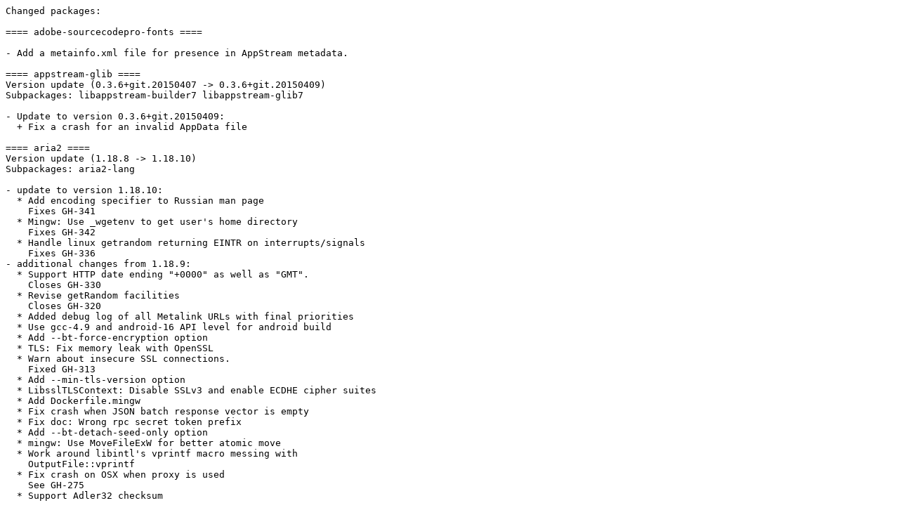

--- FILE ---
content_type: text/plain;charset=UTF-8;name="Changes.20150418.txt"
request_url: https://download.opensuse.org/tumbleweed/iso/Changes.2015/Changes.20150418.txt
body_size: 19160
content:
Changed packages:

==== adobe-sourcecodepro-fonts ====

- Add a metainfo.xml file for presence in AppStream metadata.

==== appstream-glib ====
Version update (0.3.6+git.20150407 -> 0.3.6+git.20150409)
Subpackages: libappstream-builder7 libappstream-glib7

- Update to version 0.3.6+git.20150409:
  + Fix a crash for an invalid AppData file

==== aria2 ====
Version update (1.18.8 -> 1.18.10)
Subpackages: aria2-lang

- update to version 1.18.10:
  * Add encoding specifier to Russian man page
    Fixes GH-341
  * Mingw: Use _wgetenv to get user's home directory
    Fixes GH-342
  * Handle linux getrandom returning EINTR on interrupts/signals
    Fixes GH-336
- additional changes from 1.18.9:
  * Support HTTP date ending "+0000" as well as "GMT".
    Closes GH-330
  * Revise getRandom facilities
    Closes GH-320
  * Added debug log of all Metalink URLs with final priorities
  * Use gcc-4.9 and android-16 API level for android build
  * Add --bt-force-encryption option
  * TLS: Fix memory leak with OpenSSL
  * Warn about insecure SSL connections.
    Fixed GH-313
  * Add --min-tls-version option
  * LibsslTLSContext: Disable SSLv3 and enable ECDHE cipher suites
  * Add Dockerfile.mingw
  * Fix crash when JSON batch response vector is empty
  * Fix doc: Wrong rpc secret token prefix
  * Add --bt-detach-seed-only option
  * mingw: Use MoveFileExW for better atomic move
  * Work around libintl's vprintf macro messing with
    OutputFile::vprintf
  * Fix crash on OSX when proxy is used
    See GH-275
  * Support Adler32 checksum

==== coreutils ====

- If coreutils changes, for consistency, we must regenerate
  the initrd.
- Add gpg signature

==== cracklib ====
Subpackages: libcrack2 libcrack2-32bit

- Cleanup spec file with spec-cleaner
- Remove old ppc provides/obsoletes

==== libftgl2 ====
Version update (2.1.2.99.5 -> 2.1.3~rc5)

- Fix download URL containing percent letters to make "osc service
  localrun download_files" working
- Add baselibs to sources
- Use url for source
- Use tilde in version
- Clenaup spec file with spec-cleaner
- Update dependencies
- Remove obsolete defines

==== gnutls ====
Version update (3.3.14 -> 3.4.0)
Subpackages: libgnutls-devel libgnutls-openssl27

- updated to 3.4.0 (released 2015-04-08)
  * * libgnutls: Added support for AES-CCM and AES-CCM-8 (RFC6655 and RFC7251)
  ciphersuites. The former are enabled by default, the latter need to be
  explicitly enabled, since they reduce the overall security level.
  * * libgnutls: Added support for Chacha20-Poly1305 ciphersuites following
  draft-mavrogiannopoulos-chacha-tls-05 and draft-irtf-cfrg-chacha20-poly1305-10.
  That is currently provided as technology preview and is not enabled by
  default, since there are no assigned ciphersuite points by IETF and there
  is no guarrantee of compatibility between draft versions. The ciphersuite
  priority string to enable it is "+CHACHA20-POLY1305".
  * * libgnutls: Added support for encrypt-then-authenticate in CBC
  ciphersuites (RFC7366 -taking into account its errata text). This is
  enabled by default and can be disabled using the %NO_ETM priority
  string.
  * * libgnutls: Added support for the extended master secret
  (triple-handshake fix) following draft-ietf-tls-session-hash-02.
  * * libgnutls: Added a new simple and hard to misuse AEAD API (crypto.h).
  * * libgnutls: SSL 3.0 is no longer included in the default priorities
  list. It has to be explicitly enabled, e.g., with a string like
  "NORMAL:+VERS-SSL3.0".
  * * libgnutls: ARCFOUR (RC4) is no longer included in the default priorities
  list. It has to be explicitly enabled, e.g., with a string like
  "NORMAL:+ARCFOUR-128".
  * * libgnutls: DSA signatures and DHE-DSS are no longer included in the
  default priorities list. They have to be explicitly enabled, e.g., with
  a string like "NORMAL:+DHE-DSS:+SIGN-DSA-SHA256:+SIGN-DSA-SHA1". The
  DSA ciphersuites were dropped because they had no deployment at all
  on the internet, to justify their inclusion.
  * * libgnutls: The priority string EXPORT was completely removed. The string
  was already defunc as support for the EXPORT ciphersuites was removed in
  GnuTLS 3.2.0.
  * * libgnutls: Added API to utilize system specific private keys in
  "gnutls/system-keys.h". It is currently provided as technology preview
  and is restricted to windows CNG keys.
  * * libgnutls: gnutls_x509_crt_check_hostname() and friends will use
  RFC6125 comparison of hostnames. That introduces a dependency on libidn.
  * * libgnutls: Depend on p11-kit 0.23.1 to comply with the final
  PKCS #11 URLs draft (draft-pechanec-pkcs11uri-21).
  * * libgnutls: Depend on nettle 3.1.
  * * libgnutls: Use getrandom() or getentropy() when available. That
  avoids the complexity of file descriptor handling and issues with
  applications closing all open file descriptors on startup.
  * * libgnutls: Use pthread_atfork() to detect fork when available.
  * * libgnutls: The gnutls_handshake() process will enforce a timeout by
  default.
  * * libgnutls: If a key purpose (extended key usage) is specified for verification,
  it is applied into intermediate certificates. The verification result
  GNUTLS_CERT_PURPOSE_MISMATCH is also introduced.
  * * libgnutls: When gnutls_certificate_set_x509_key_file2() is used in
  combination with PKCS #11, or TPM URLs, it will utilize the provided
  password as PIN if required. That removes the requirement for the
  application to set a callback for PINs in that case.
  * * libgnutls: priority strings VERS-TLS-ALL and VERS-DTLS-ALL are
  restricted to the corresponding protocols only, and the VERS-ALL
  string is introduced to catch all possible protocols.
  * * libgnutls: Added helper functions to obtain information on PKCS #8
  structures.
  * * libgnutls: Certificate chains which are provided to gnutls_certificate_credentials_t
  will automatically be sorted instead of failing with GNUTLS_E_CERTIFICATE_LIST_UNSORTED.
  * * libgnutls: Added functions to export and set the record state. That
  allows for gnutls_record_send() and recv() to be offloaded (to kernel,
  hardware or any other subsystem).
  * * libgnutls: Added the ability to register application specific URL
  types, which express certificates and keys using gnutls_register_custom_url().
  * * libgnutls: Added API to override existing ciphers, digests and MACs, e.g.,
  to override AES-GCM using a system-specific accelerator. That is, (crypto.h)
  gnutls_crypto_register_cipher(), gnutls_crypto_register_aead_cipher(),
  gnutls_crypto_register_mac(), and gnutls_crypto_register_digest().
  * * libgnutls: Added gnutls_ext_register() to register custom extensions.
  Contributed by Thierry Quemerais.
  * * libgnutls: Added gnutls_supplemental_register() to register custom
  supplemental data handshake messages. Contributed by Thierry Quemerais.
  * * libgnutls-openssl: it is no longer built by default.
  * * certtool: Added --p8-info option, which will print PKCS #8 information
  even if the password is not available.
  * * certtool: --key-info option will print PKCS #8 encryption information
  when available.
  * * certtool: Added the --key-id and --fingerprint options.
  * * certtool: Added the --verify-hostname, --verify-email and --verify-purpose
  options to be used in certificate chain verification, to simulate verification
  for specific hostname and key purpose (extended key usage).
  * * certtool: --p12-info option will print PKCS #12 MAC and cipher information
  when available.
  * * certtool: it will print the A-label (ACE) names in addition to UTF-8.
  * * p11tool: added options --set-id and --set-label.
  * * gnutls-cli: added options --priority-list and --save-cert.
  * * guile: Deprecated priority API has been removed. The old priority API,
  which had been deprecated for some time, is now gone; use 'set-session-priorities!'
  instead.
  * * guile: Remove RSA parameters and related procedures. This API had been
  deprecated.
  * * guile: Fix compilation on MinGW. Previously only the static version of the
  'guile-gnutls-v-2' library would be built, preventing dynamic loading from Guile.

==== java-1_8_0-openjdk ====
Version update (1.8.0.40 -> 1.8.0.45)
Subpackages: java-1_8_0-openjdk-headless

- Update the aarch64 tarball to the recent tip
  * The revision has merged changes up to jdk8u45-b14
- Apply cplusplus-interpreter.patch to the default hotspot tarball
  only (aarch64 tarball has the patch integrated)
- Upgrade to upstream tag jdk8u45-b14
  * Security fix release of April 14, 2015

==== kernel-default ====
Version update (3.19.3 -> 3.19.4)
Subpackages: kernel-default-devel

- Update config files. (boo#925479)
  Do not set CONFIG_SYSTEM_TRUSTED_KEYRING until we need it in future
  openSUSE version:
  e.g. MODULE_SIG, IMA, PKCS7(new), KEXEC_BZIMAGE_VERIFY_SIG(new)
- commit 74c332b
- Linux 3.19.4.
- commit 51ddeac
- Btrfs: fix inode eviction infinite loop after cloning into it.
- commit 0f5134a
- btrfs: simplify insert_orphan_item (boo#926385).
- commit 6d5e057
- drm: Fixup racy refcounting in plane_force_disable (boo#925946).
- commit 7c1f29a
- ARMv6: config: Reenable DWC2 host support
  We need the USB host controller support in order to have
  network on the Raspberry Pi, as the network is connected
  via USB.
- commit a30f81d
- ARMv6: config: Cleanup default config
  Previous updates enabled config options that do not make sense
  on ARMv6. ARMv6 default flavor is actually just a RPi1 kernel,
  so enabling platform support for hardware that is unavailable there
  and that conflicts with the Rpi drivers should not be done.
  This causes the kernel to boot again on a Rpi1.
- commit b5dbf85

==== kernel-desktop ====
Version update (3.19.3 -> 3.19.4)
Subpackages: kernel-desktop-devel

- Update config files. (boo#925479)
  Do not set CONFIG_SYSTEM_TRUSTED_KEYRING until we need it in future
  openSUSE version:
  e.g. MODULE_SIG, IMA, PKCS7(new), KEXEC_BZIMAGE_VERIFY_SIG(new)
- commit 74c332b
- Linux 3.19.4.
- commit 51ddeac
- Btrfs: fix inode eviction infinite loop after cloning into it.
- commit 0f5134a
- btrfs: simplify insert_orphan_item (boo#926385).
- commit 6d5e057
- drm: Fixup racy refcounting in plane_force_disable (boo#925946).
- commit 7c1f29a
- ARMv6: config: Reenable DWC2 host support
  We need the USB host controller support in order to have
  network on the Raspberry Pi, as the network is connected
  via USB.
- commit a30f81d
- ARMv6: config: Cleanup default config
  Previous updates enabled config options that do not make sense
  on ARMv6. ARMv6 default flavor is actually just a RPi1 kernel,
  so enabling platform support for hardware that is unavailable there
  and that conflicts with the Rpi drivers should not be done.
  This causes the kernel to boot again on a Rpi1.
- commit b5dbf85

==== kernel-docs ====
Version update (3.19.3 -> 3.19.4)

- Update config files. (boo#925479)
  Do not set CONFIG_SYSTEM_TRUSTED_KEYRING until we need it in future
  openSUSE version:
  e.g. MODULE_SIG, IMA, PKCS7(new), KEXEC_BZIMAGE_VERIFY_SIG(new)
- commit 74c332b
- Linux 3.19.4.
- commit 51ddeac
- Btrfs: fix inode eviction infinite loop after cloning into it.
- commit 0f5134a
- btrfs: simplify insert_orphan_item (boo#926385).
- commit 6d5e057
- drm: Fixup racy refcounting in plane_force_disable (boo#925946).
- commit 7c1f29a
- ARMv6: config: Reenable DWC2 host support
  We need the USB host controller support in order to have
  network on the Raspberry Pi, as the network is connected
  via USB.
- commit a30f81d
- ARMv6: config: Cleanup default config
  Previous updates enabled config options that do not make sense
  on ARMv6. ARMv6 default flavor is actually just a RPi1 kernel,
  so enabling platform support for hardware that is unavailable there
  and that conflicts with the Rpi drivers should not be done.
  This causes the kernel to boot again on a Rpi1.
- commit b5dbf85

==== kernel-pv-devel ====
Version update (3.19.3 -> 3.19.4)

- Update config files. (boo#925479)
  Do not set CONFIG_SYSTEM_TRUSTED_KEYRING until we need it in future
  openSUSE version:
  e.g. MODULE_SIG, IMA, PKCS7(new), KEXEC_BZIMAGE_VERIFY_SIG(new)
- commit 74c332b
- Linux 3.19.4.
- commit 51ddeac
- Btrfs: fix inode eviction infinite loop after cloning into it.
- commit 0f5134a
- btrfs: simplify insert_orphan_item (boo#926385).
- commit 6d5e057
- drm: Fixup racy refcounting in plane_force_disable (boo#925946).
- commit 7c1f29a
- ARMv6: config: Reenable DWC2 host support
  We need the USB host controller support in order to have
  network on the Raspberry Pi, as the network is connected
  via USB.
- commit a30f81d
- ARMv6: config: Cleanup default config
  Previous updates enabled config options that do not make sense
  on ARMv6. ARMv6 default flavor is actually just a RPi1 kernel,
  so enabling platform support for hardware that is unavailable there
  and that conflicts with the Rpi drivers should not be done.
  This causes the kernel to boot again on a Rpi1.
- commit b5dbf85

==== kernel-devel ====
Version update (3.19.3 -> 3.19.4)
Subpackages: kernel-macros kernel-source

- Update config files. (boo#925479)
  Do not set CONFIG_SYSTEM_TRUSTED_KEYRING until we need it in future
  openSUSE version:
  e.g. MODULE_SIG, IMA, PKCS7(new), KEXEC_BZIMAGE_VERIFY_SIG(new)
- commit 74c332b
- Linux 3.19.4.
- commit 51ddeac
- Btrfs: fix inode eviction infinite loop after cloning into it.
- commit 0f5134a
- btrfs: simplify insert_orphan_item (boo#926385).
- commit 6d5e057
- drm: Fixup racy refcounting in plane_force_disable (boo#925946).
- commit 7c1f29a
- ARMv6: config: Reenable DWC2 host support
  We need the USB host controller support in order to have
  network on the Raspberry Pi, as the network is connected
  via USB.
- commit a30f81d
- ARMv6: config: Cleanup default config
  Previous updates enabled config options that do not make sense
  on ARMv6. ARMv6 default flavor is actually just a RPi1 kernel,
  so enabling platform support for hardware that is unavailable there
  and that conflicts with the Rpi drivers should not be done.
  This causes the kernel to boot again on a Rpi1.
- commit b5dbf85

==== kernel-syms ====
Version update (3.19.3 -> 3.19.4)

- Update config files. (boo#925479)
  Do not set CONFIG_SYSTEM_TRUSTED_KEYRING until we need it in future
  openSUSE version:
  e.g. MODULE_SIG, IMA, PKCS7(new), KEXEC_BZIMAGE_VERIFY_SIG(new)
- commit 74c332b
- Linux 3.19.4.
- commit 51ddeac
- Btrfs: fix inode eviction infinite loop after cloning into it.
- commit 0f5134a
- btrfs: simplify insert_orphan_item (boo#926385).
- commit 6d5e057
- drm: Fixup racy refcounting in plane_force_disable (boo#925946).
- commit 7c1f29a
- ARMv6: config: Reenable DWC2 host support
  We need the USB host controller support in order to have
  network on the Raspberry Pi, as the network is connected
  via USB.
- commit a30f81d
- ARMv6: config: Cleanup default config
  Previous updates enabled config options that do not make sense
  on ARMv6. ARMv6 default flavor is actually just a RPi1 kernel,
  so enabling platform support for hardware that is unavailable there
  and that conflicts with the Rpi drivers should not be done.
  This causes the kernel to boot again on a Rpi1.
- commit b5dbf85

==== kernel-xen ====
Version update (3.19.3 -> 3.19.4)
Subpackages: kernel-xen-devel

- Update config files. (boo#925479)
  Do not set CONFIG_SYSTEM_TRUSTED_KEYRING until we need it in future
  openSUSE version:
  e.g. MODULE_SIG, IMA, PKCS7(new), KEXEC_BZIMAGE_VERIFY_SIG(new)
- commit 74c332b
- Linux 3.19.4.
- commit 51ddeac
- Btrfs: fix inode eviction infinite loop after cloning into it.
- commit 0f5134a
- btrfs: simplify insert_orphan_item (boo#926385).
- commit 6d5e057
- drm: Fixup racy refcounting in plane_force_disable (boo#925946).
- commit 7c1f29a
- ARMv6: config: Reenable DWC2 host support
  We need the USB host controller support in order to have
  network on the Raspberry Pi, as the network is connected
  via USB.
- commit a30f81d
- ARMv6: config: Cleanup default config
  Previous updates enabled config options that do not make sense
  on ARMv6. ARMv6 default flavor is actually just a RPi1 kernel,
  so enabling platform support for hardware that is unavailable there
  and that conflicts with the Rpi drivers should not be done.
  This causes the kernel to boot again on a Rpi1.
- commit b5dbf85

==== kiwi ====
Version update (7.02.35 -> 7.02.37)
Subpackages: kiwi-desc-isoboot kiwi-desc-netboot kiwi-desc-oemboot kiwi-desc-vmxboot kiwi-doc kiwi-media-requires kiwi-pxeboot kiwi-templates kiwi-tools

- v7.02.37 released
- DB: rebuild documentation
- Update documentation
  Added information about recovery hooks
- Added recovery hooks
  * preRecovery / postRecovery
    called before or after the recovery is processed
  * preRecoverySetup / postRecoverySetup
    called before or after the setup of the recovery files
    and tarballs is processed
- v7.02.36 released
- Fixed OEMFindPartitions
  * partition size of install target must be greater than
    the size of the image partition, equal the size is not
    enough
  * change error message to exactly point to the partinfo
    file which contains the information how the requested
    target partitions must look like
  * change the partinfo file to include the gpt partition
    code as gdisk knows it in case of a GPT
- Fixed partedGetPartitionID
  In case of a GPT parted has no information about a partition id
  Therefore we mapped the id to the known msdos values according
  to the name kiwi defines for the partition. Any GPT specific
  partition got the same id 'ee' which results in not being able
  to distinguish them. However for the partition based install
  in EFI mode it's required to identify any potential target install
  partition by an id. Therefore partedGetPartitionID will return
  the sgdisk partition code and will only map to the old legacy
  values if sgdisk is not available
- Update spec file
  make the gptfdisk package a requirement for distros which
  provides it
- Fixed setup of GPT partition table
  kiwi uses parted to create partition tables. In case of GPT
  a linux default partition table has a guid set which points
  to a Microsoft base partition. This is wrong and I did not
  find a way to correct this with parted. Therefore the sgdisk
  utility will be used to correct the partition code so that
  we can at least see the right values when using sgdisk

==== libksba8 ====
Version update (1.3.2 -> 1.3.3)

- libksba 1.3.3:
  * Fixed an integer overflow in the DN decoder.
  * Now returns an error instead of terminating the process for
  certain bad BER encodings.
  * Improved the parsing of utf-8 strings in DNs.
  * Allow building with newer versions of Bison.

==== libmicrohttpd10 ====
Version update (0.9.39 -> 0.9.40)

- updated to 0.9.40
  - Fix potential deadlock issue in MHD_USE_THREAD_PER_CONNECTION
    mode if shutdown is initiated while connections are active. -CG
  - Fix issue in thread-pool mode where a MHD_stop_daemon()
    might not reach threads that stopped listening because
    we hit the maximum number of concurrent connections and
    the option MHD_USE_PIPE_FOR_SHUTDOWN was also not used.
    Testcase added as well. -CG
  - Update HTTPS testcases to avoid SSLv3, as SSLv3 is dead.
  - Do not enforce FD_SETSIZE-limit on worker control
    pipe when using MHD_USE_EPOLL_LINUX_ONLY (#3751). -MH/CG
  - Adding MHD_OPTION_NOTIFY_CONNECTION,
    MHD_CONNECTION_NOTIFY_STARTED,
    MHD_CONNECTION_NOTIFY_CLOSED and
    MHD_CONNECTION_INFO_SOCKET_CONTEXT to allow
    applications to trigger operations when TCP
    connections start or end, instead of just
    exposing HTTP requests starting and ending. -RG/CG
  - Fixing bug that prevented MHD_OPTION_HTTPS_MEM_DHPARAMS
    from working within a MHD_OPTION_ARRAY. -DD
  - Adding MHD_OPTION_HTTPS_KEY_PASSWORD as proposed by
    Andrew Basile. -CG/AB
  - Fix issue where for HTTP/1.0-clients that set
    Connection: Keep-Alive header a response of
    indefinite size was generated with chunked encoding. -CG
  - Fix potential infinite loop on shutdown in multi-threaded mode
    under certain conditions. -CG
- fixed info deinstall

==== libmtp-devel ====
Version update (1.1.8 -> 1.1.9)
Subpackages: libmtp9

- updated to 1.1.9 release
  - lots and lots of new ids
  - bugfixes
- mtp_DroidTurbo.patch,include-config-h.patch: upstream

==== libnettle-devel ====
Version update (2.7.1 -> 3.1)

- nettle 3.1 (libnettle6, libhogweed4)
- bug fixes in 3.1:
  * Fixed a missing include of <limits.h>, which made the camellia
    implementation fail on all 64-bit non-x86 platforms.
  * Eliminate out-of-bounds reads in the C implementation of memxor
  (related to valgrind's --partial-loads-ok flag). [bso#926745)
- interface changes in 3.1:
  * Declarations of many internal functions are moved from ecc.h to
    ecc-internal.h.
- interface changes in 3.0:
  * contains developer relevant incompatible interface changes
- Removed features:
  * nettle_next_prime, use GMP's mpz_nextprime
  * Deleted the RSAREF compatibility
- New features in 3.1:
  * Support for curve25519 and for EdDSA25519 signatures.
  * Support for "fat builds" on x86_64 and arm (not enabled)
  * Support for building the hogweed library (public key support)
    using "mini-gmp" (not enabled)
  * The shared libraries are now built with versioned symbols.
  * Support for "URL-safe" base64 encoding and decoding
- New features in 3.0:
  * new DSA, AES, Camellia interfaces
  * Support for Poly1305-AES MAC.
  * Support for the ChaCha stream cipher and EXPERIMENTAL
    support for the ChaCha-Poly1305 AEAD mode.
  * Support for EAX mode.
  * Support for CCM mode.
  * Additional variants of SHA512 with output size of 224 and 256 bits
  * New interface, struct nettle_aead, for mechanisms providing
    authenticated encryption with associated data (AEAD).
  * DSA: Support a wider range for the size of q and a wider
    range for the digest size.
  * New command line tool nettle-pbkdf2.
- Optimizations in 3.1:
  * New x86_64 implementation of AES, using the "aesni" instructions
- Optimizations in 3.0:
  * New x86_64 assembly for GCM and MD5. Modest speedups on the
    order of 10%-20%.

==== libloudmouth-1-0 ====
Subpackages: loudmouth-devel

- build against openssl-devel, to avoid fixing the gnutls 3.4.0
  breakage.

==== nano ====
Version update (2.4.0 -> 2.4.1)
Subpackages: nano-lang

- GNU nano 2.4.1:
  * several fixes for issues with the file browser menu
  * linter and formatter functions fixes
  * spell checker fixes
  * fixes to undo/redo with some specific marked-cutting situations
  * small improvements to the color syntax highlighting definitions

==== perl-Algorithm-Diff ====
Version update (1.1902 -> 1.1903)

- updated to 1.1903
  see /usr/share/doc/packages/perl-Algorithm-Diff/Changes
  1.19_03 2014-11-25
  - Fix documentation typos (RT 84981)
    contributed by dsteinbrunner
  - add -w and -i switches to diffnew.pl (RT 69945)
    contributed by Brian.Eschner
  - Remove Algorithm::DiffOld from the index
    The module is still distributed with Algorithm::Diff, but is not indexed on
    CPAN because this is an ***UNAUTHORIZED*** release of Algorithm::DiffOld.
- droped requirement to patch - it clearly doesn't use patch at all

==== perl-Apache-AuthCookie ====
Version update (3.20 -> 3.22)

- updated to 3.22
  see /usr/share/doc/packages/perl-Apache-AuthCookie/Changes
  3.22  2014-05-07
  3.21  2014-05-07
  - Bad release - deleted

==== perl-Apache-DBI ====
Version update (1.11 -> 1.12)

- updated to 1.12
  see /usr/share/doc/packages/perl-Apache-DBI/Changes
  1.12 June 12, 2013
  - Fix detection of server startup in mod_perl 2, to avoid caching
    connections in the parent process. Perrin Harkins
    <perrin@elem.com>

==== perl-Apache-Session ====
Version update (1.91 -> 1.93)

- updated to 1.93
  see /usr/share/doc/packages/perl-Apache-Session/CHANGES
  1.93  2014-04-12
  - even more test fixes
  1.92  2014-03-08
  - more test fixes

==== perl-AppConfig ====
Version update (1.66 -> 1.71)

- updated to 1.71
  see /usr/share/doc/packages/perl-AppConfig/Changes

==== perl-Archive-Zip ====
Version update (1.37 -> 1.46)

- updated to 1.46
  see /usr/share/doc/packages/perl-Archive-Zip/Changes
  1.46 Tue 24 Mar 2015
  - "CRC or size mismatch" when extracting member second time [github/AGWA github/pwr22]
  1.45 Mon 26 Jan 2015
  - FreeBSD unzip sets $? to 0 for empty zip file [github.com/revhippie]
  1.44 Fri 23 Jan 2015
  - Win32 with ZIP executable cannot create temp file [github.com/revhippie]
  1.43 Wed 14 Jan 2015
  - Restore 101374 - failing tests were not regressions.
  1.42 Sun 11 Jan 2015
  - Revert 101374, caused tester regression
  - https://rt.cpan.org/Public/Bug/Display.html?id=101240 [cpan/PMQS]
  1.41 Fri 09 Jan 2015
  - https://rt.cpan.org/Public/Bug/Display.html?id=101374 [zefram]
  1.40 Sun 04 Jan 2015
  - https://rt.cpan.org/Public/Bug/Display.html?id=92205 [cpan/PMQS]
  - https://rt.cpan.org/Public/Bug/Display.html?id=101092 [cpan/PMQS]
  1.39 Tue 21 Oct 2014
  - store test data in temp dirs to fix parallelism and shuffling
    [Graham Knop]
  1.38 Tue 02 Sep 2014
  - Setting unicode flag for each member when using $Archive::Zip::UNICODE [github.com/lackas]
    https://rt.cpan.org/Ticket/Display.html?id=83367

==== perl-BerkeleyDB ====
Version update (0.54 -> 0.55)

- updated to 0.55
  see /usr/share/doc/packages/perl-BerkeleyDB/Changes
  0.55  30 March 2014
  * Error opening ErrFile with PerlIO_findFILE
    [RT =#101883]
  * Minor updates for BDB 6.1

==== perl-Capture-Tiny ====
Version update (0.27 -> 0.28)

- updated to 0.28
  see /usr/share/doc/packages/perl-Capture-Tiny/Changes
  0.28      2015-02-11 06:39:51-05:00 America/New_York
    Tests:
  - Removes test that optionally uses Inline::C to avoid spurious
    test failures.  Also Inline::C had become a fairly heavy
    (if optional) dependency.
    Docs:
  - Clarify that PERL_CAPTURE_TINY_TIMEOUT is an internal control,
    not a timeout of the code reference being captured.

==== perl-Carp-Assert ====
Version update (0.20 -> 0.21)

- updated to 0.21
  see /usr/share/doc/packages/perl-Carp-Assert/Changes

==== perl-Class-Load ====
Version update (0.21 -> 0.22)

- updated to 0.22
  see /usr/share/doc/packages/perl-Class-Load/Changes
  0.22     2014-08-16
  - document some of the caveats to using this module, and refer to
    Module::Runtime as an alternative

==== perl-Class-MethodMaker ====
Version update (2.20 -> 2.24)

- updated to 2.24
  see /usr/share/doc/packages/perl-Class-MethodMaker/Changes
  2.24	Mar 31 2015
  - fix missing OUTPUT section - RT#103113 (Zefram)
  2.23	Mar 05 2015
  - Use strict and warnings everywhere (Neil Bowers)
  - renamed CommonMethods.pm to CommonMethods.pmt, as it's a
    template for module code. CPANTS was assuming it's a module
    from the name, and failing it (Neil Bowers)
  2.22	Jan 14 2015
  - use File::Temp::tmpnam as needed in Android (Brian Fraser)
  2.21	Mar 16 2014
  - sync with Debian patches - RT#91658
  - fix copyright and license entries - RT#43463

==== perl-Class-Singleton ====
Version update (1.4 -> 1.5)

- updated to 1.5
  see /usr/share/doc/packages/perl-Class-Singleton/Changes

==== perl-Compress-Bzip2 ====
Version update (2.20 -> 2.22)

- updated to 2.22
  see /usr/share/doc/packages/perl-Compress-Bzip2/Changes
  2.21 2015-02-17 rurban
  - Add leaktrace test
  - Add .gitignore
  2.22 2015-02-17 rurban
  - Fixed huge decompress memory leak, leaking every single XS outbut buffer.
  - Better memory leak testcase with Memory::Dump, t/090-memory-usage.pl
    (RT #102211 by Nick Koston)
  - clarify docs that deflate = compress, inflate = uncompress

==== perl-Convert-ASN1 ====
Version update (0.26 -> 0.27)

- updated to 0.27
  see /usr/share/doc/packages/perl-Convert-ASN1/ChangeLog
  0.27 -- Wed Jun 25 13:47:28 CDT 2014
  * Avoid recursion when encountering an invalid tag and length
  * Avoid negative repetition counts (5.22 compatibility) [Alex Vandiver]
  * Use pack/unpack instead of chr/org to avoid encoding issues
- obsolete Convert-ASN1-0.22-path.diff

==== perl-DBD-CSV ====
Version update (0.44 -> 0.48)

- updated to 0.48
  see /usr/share/doc/packages/perl-DBD-CSV/ChangeLog
  0.48	- 2015-02-11, H.Merijn Brand
  * Update list of valid Text::CSV_XS attributes
  0.47	- 2015-02-11, H.Merijn Brand
  * Updated copyright to 2015
  * Make test-tablename unique for parallel testing
  * Remove perl recommendation from META as it breaks cpan clients
  0.46	- 2014-11-08, H.Merijn Brand
  * Column type CHAR should return 1
  0.45	- 2014-10-23, H.Merijn Brand
  * Test unauthorized folder access (RT#99508). Requires DBD::File-0.43
  * Fix DBI requirement phase (depend more on toolchain) (RT#99732)

==== perl-Devel-StackTrace ====
Version update (1.34 -> 2.00)

- updated to 2.00
  see /usr/share/doc/packages/perl-Devel-StackTrace/Changes
  2.00   2014-11-01
  [BACKWARDS INCOMPATIBILITIES]
  - The no_refs constructor parameter is now deprecated, and has been replace by
    a new unsafe_ref_capture parameter that defaults to false, meaning no
    references are captured by default. Capturing references by default caused
    too many issues that couldn't be worked around, including running DESTROY
    blocks multiple times on captured objects in the worst case.
  - Removed support for the long-deprecated no_object_refs constructor parameter
    (deprecated in 2002!).

==== perl-Email-Date-Format ====
Version update (1.004 -> 1.005)

- updated to 1.005
  see /usr/share/doc/packages/perl-Email-Date-Format/Changes
  1.005     2014-10-13 08:32:03-04:00 America/New_York
    fix documentation of export names (thanks, Thomas Klausner!)

==== perl-Eval-Closure ====
Version update (0.11 -> 0.12)

- updated to 0.12
  see /usr/share/doc/packages/perl-Eval-Closure/Changes
  0.12  2015-01-17
  - fix tests under blead (sprout, #4)

==== perl-HTML-FillInForm ====
Version update (2.20 -> 2.21)

- updated to 2.21
  see /usr/share/doc/packages/perl-HTML-FillInForm/Changes
  2.21 - August 14th, 2014
  - Declare CGI.pm as a testing dependency (RT #98012, thanks to Martin McGrath)

==== perl-HTML-Tree ====
Version update (4.2 -> 5.03)

- updated to 5.03
  see /usr/share/doc/packages/perl-HTML-Tree/Changes

==== perl-HTTP-DAV ====
Version update (0.47 -> 0.48)

- updated to 0.48
  see /usr/share/doc/packages/perl-HTTP-DAV/Changes
    v0.48 (released 2015/03/26):
  * bug fixes
    "RT#103126", fixed faulty code to add trailing slash to URLs.
    v0.47 (released 2012/03/24):
  * bug fixes
    Improve "propfind()" resilience when server response contains
    broken, truncated or no XML at all. RT#75011.

==== perl-IO-Tty ====
Version update (1.10 -> 1.12)

- updated to 1.12
  see /usr/share/doc/packages/perl-IO-Tty/ChangeLog
  2014-09-12 Todd Rinaldo <toddr@cpan.org> 1.12
  * Merge pull request from Chris Williams (bingos) to fix "redefinition of typedef" errors with v5.19.4 and above
  2014-05-05 Todd Rinaldo <toddr@cpan.org>
  * Release 1.11 to CPAN with explicit dropping of support for Win32 (we never supported it) - RT 77813
  * Bump version to a devel release 1.11_01 for experimental work.
  * Fix typo in compilter - RT 75649
  * Add support for PERL_MM_OPT

==== exiftool ====
Version update (9.70 -> 9.92)
Subpackages: perl-File-RandomAccess perl-Image-ExifTool

- Update to 9.92:
  * Add support for PRISM pmi and prm tags and update to PRISM 3.0.
  * Add read support for Audible .AA files.
  * Add support for Adobe XMP-creatorAtom tags.
  * Add a couple of new XMP-xmpDM tags.
  * Add a new CanonModelID and a new Ricoh WhiteBalance.
  * Add a new Olympus CameraType.
  * Add a new Nikon LensID.
  * Update to XMP PLUS 1.2.1 specification.
  * Enhance DOF calculation to use AverageFocusDistance or
    FocusDistanceUpper/Lower if available.
  * Patch to tolerate different version numbers in XMP namespace
    URI's.
- perl(Archive::Zip) is recommended by exiftool, not required.
- Update to 9.91 (changes since 9.70):
  * Added a couple of mew CanonModelID's
  * Added a couple of new Nikon LensID's
  * Added minor warning when deleting all PDF metadata (because
    it isn't really deleted)
  * Added a new Samsung LensType
  * Added a new Sony/Minolta LensType
  * Decode "Sound & Shot" trailer written by some Samsung Galaxy
    models
  * Decode a number of new Sony tags including FocusDistance2
  * Decode a number of new Canon and Kodak tags
  * Decode a new EXIF tag
  * Decode a few new CanonCustom tags
  * Recognize the JPE file extension
  * Fixed swapped CanonCustom AEMicroadjustment/FEMicroadjustment
    tag names
  * Fixed bug in -listItem option which sometimes prevented it
    from working
  * Fixed interference by -sep option when writing structured tags
  * Added a few new Pentax ISO values
  * Added a new CanonModelID and SonyModelID
  * Added a new Canon LensType
  * Decode AF points for some newer Nikon 1 cameras
  * Improved verbose output for recently decoded Samsung trailer
  * Fixed Samsung trailer writer to properly update offsets in the QDIO block
  * Added a new CanonModelID
  * Added a few new Canon and Sony lenses
  * Delete unknown PNG TextualData tags when deleting all PNG tags
  * Decode AF points for Canon PowerShot G1X Mark II
  * Decode a number of Pentax, Olympus, Panasonic and Sony tags
  * Decode a few more Nikon NCTG tags in MOV videos
  * Decode Nikon D4S custom settings
  * Decode some makernote tags in Sony Xperia Z3 images
  * Make PhotoshopThumbnail and PhotoshopBGRThumbnail writable
    (but "unsafe")
  * Changed order of operations so flattened tags always take
    precedence over structured tags when writing a mix of both
    types of tags
  * Fixed potential bug decoding some Nikon 1 AF points
  * Added a number of new QuickTime GenreID values
  * Added support for some newer Sony cameras
  * Decode more Nikon D4S custom settings
  * Improved lens identification logic for XMP metadata
  * Fixed typo in Condition for a few D3 NikonCustom tags
  * Fixed bug which could cause a "Use of uninitialized value $val"
    runtime error when reading XML
  * Added support for FLIR version 101 metadata
  * Added a new Olympus LensType
  * Added a new Pentax LensType
  * Added a new Samsung LensType
  * Decode a few more Nikon D4S tags
  * Decode a few more Sony tags
  * Decode a new FujiFilm tag
  * Improved formula for calculating Sony:FocusDistance2
  * Changed XMP parsing to impose standard namespace prefixes,
    thus avoiding (some) problems reading the ugly XMP generated
    by Microsoft products
  * Fixed decoding of Nikon FileInfo tags for recent DSLR models
  * Added support for the LFR format (same as LFP)
  * Added support for Samsung models which write 2 values for
    LensType
  * Added a new Samsung LensType
  * Added a few new Nikon LensID's
  * Added a new PentaxModelID
  * Added some new Olympus WhiteBalance2 values
  * Added a new EXIF:Compression value
  * Decode a new FujiFilm tag
  * Decode a few more private TIFF tags
  * Improved warning message if "DIR" or "FILE" is used literally
    on the command line
  * Improved "-j -b" output to encode any non-UTF8 values as
    Base64
  * Enhanced -fast option (FastScan API option) to allow file
    processing to be bypassed entirely
  * Changed conversions for a couple of Nikon 1 AF tags for
    consistency
  * Changed reported FileType for LNK, KEY, KTH, NUMBERS,
    NMBTEMPLATE and PAGES files to match extension
  * Fixed problems adding new XMP and deleting old XMP from MP4
    videos
  * Fixed problem writing FileModifyDate/FileCreateDate when
  - overwrite_original_in_place is used
  * Added FilePath tag (generated only if specified and Cwd is
    available)
  * Added a new Panasonic ShootingMode
  * Added a new FujiFilm WhiteBalance value
  * Added a new QuickTime vendor ID
  * Added a new Pentax RawDevelopmentProcess value
  * Decode a few new QuickTime tags
  * Decode some new tags in Kodak SP360 MP4 videos
  * Fixed bug that could cause a runtime error when parsing a
    Canon EOS 40D image which had been edited by Nikon Capture
  * Fixed bug which could produce invalid XML in the -X output when
  - struct was also used
  * Added a new Nikon LensID and a new Canon LensType
  * Decode a new unknown atom in Canon MOV videos
  * Decode a number of new Sony tags
  * Decode a number of new Samsung tags
  * Improved MakerNote compatibility when writing by adding the
    same amount of padding after the MakerNote IFD as that written
    by the specific camera model
  * Changed the DNG BaselineExposureOffset to a signed rational
    (contrary to the DNG 1.4 specification, which specifies an
    unsigned RATIONAL, but obviously Adobe meant for it to store
    negative values)
  * Changed name of new QuickTime Rating tag to RatingPercent
  * Fixed problem introduced in 9.64 where multiple list values
    from some tags in ZIP-based files were extracted as separate
    tags instead of as a list when the -struct option was used,
    and implemented a different patch to just suppress the
    structure warnings without changing the 9.63 behaviour
  * Fixed problem where some EXIF information in MOV videos could
    be corrupted when writing
  * Added read support for MOI files
  * Added a few more Canon LensType's
  * Added a new Nikon LensID
  * Added a couple of new Panasonic ImageQuality values
  * Decode a new FujiFilm tag and added a new FilmMode value
  * Allow zero-length group names to be specified (which provides a
    method to directly access the 0th copy of a duplicate tag using
    the empty family 4 group name by specifying "4:TAG")
  * Fixed invalid Samsung tag name
  * Fixed writing of XMP:ExposureCompensation with fractional
    values
  * Added a few new Canon and Minolta/Sony LensType values
  * Added a few new CanonModelID's
  * Decode a few new Canon tags
  * Suppress warning for Canon 7DmkIII VignettingCorrUnknown2 data
    format
  * Fixed runtime warning when piping an MOI file to exiftool
  * Added Composite:Megapixels tag
  * Added a few new Nikon LensID's
  * Decode a number of new Sony tags
  * Improved Polish translations
  * Changed exif2xmp.args and xmp2exif.args files (available in the
    full ExifTool distribution) to avoid using non-standard XMP
    namespaces
  * Added support for new IPTC Extension version 1.2 XMP tags
  * Added support for Leica X (Typ 113) maker notes
  * Added read support for ChartTIFF tags
  * Added a few new Canon LensType values
  * Added a few new Nikon LensID's
  * Added a number of new Olympus ArtFilterEffect values
  * Added some new Olympus AspectRatio values
  * Added a new PentaxModelID
  * Added a new Olympus CameraType
  * Added new values for various Canon tags
  * Decode a number of new Sony tags
  * Decode a couple more Nikon ShootingMode bits
  * Updated to Nov 2014 XMP specification
  * Added a new CanonModelID
  * Added a new Pentax LensType and PentaxModelID
  * Added support for Sigma X3F version 4.1 images
  * Added a number of new Sigma LensType values
  * Added a new Canon LensType
  * Added a new Leica LensType
  * Added a new Olympus CameraType
  * Decode a couple more FujiFilm RAF tags
  * Changed names of and properly decode new Olympus Pitch/Roll tags
  * Changed rounding method for rational values in an attempt to
    fix failed tests on FreeBSD 10.1 and Perl 5.20.1 with
    uselongdouble enabled
  * Resolved issue with duplicate SamsungModelID values
  * Added a number of new Sigma LensType values
  * Fixed problem extracting some Microsoft tags from MP4/MOV videos
  * Decode a few more ID3 tags
  * Improved decoding of some Pentax tags
  * Extended -list and -listw options to include flattened tags
  * Patched to recognize ID3v2.3 tags in ID3v2.4 metadata and visa
    versa
  * Patched byte ordering problems with Nikon FileInfo tags for the
    D5500
  * Fixed bug where other groups were ignored when multiple groups
    were specified when writing and one of those groups was a
    specific EXIF IFD (eg. -ExifIFD:Time:all= ignored the Time
    constraint)
  * Added some new Minolta/Sony LensType values
  * Added config_files/picasa_faces.config to the distribution
  * Added a few new Minolta/Sony and Nikon lenses
  * Added new Canon and Sigma lenses
  * Decode Nikon D810 custom settings
  * Decode a few new Nikon tags
  * Fixed problem reading multi-valued Microsoft Xtra tags
  * Added read support for VCard files
  * Added support for AAX files
  * Added --sort option
  * Added a number of new QuickTime GenreID values
  * Added new Canon, Nikon, Olympus and Samsung lenses
  * Added a new Olympus CameraType
  * Added a new Sony FlashMode value
  * Decode a new Apple makernote tag
  * Decode a number of new QuickTime tags found in Audible audio
    books
  * Improved the naming of a FujiFilm tag
  * Removed "not yet tested" warning when writing FujiFilm RAF
    version 0200
  * Renamed distribution file config_files/ExifTool_config to
    example.config
  * Increased maximum metadata atom size for QuickTime files and
    added warning if an atom is larger than the limit
  * Changed writing of filesystem date/time tags to override the
  - P option
  * API Changes:
    + Added ListItem option
    + Added CharsetFileName option
    + Added UserParam option
- Do not obsolete exiftool package within exiftool package.
- Change homepage to project homepage.
- Simplify %files.
- Spec cleanup.

==== perl-Image-Size ====
Version update (3.232 -> 3.300)

- updated to 3.300
  see /usr/share/doc/packages/perl-Image-Size/ChangeLog
  3.300	Saturday February 28, 2015, 08:44:22 AM -0800
  * lib/Image/Size.pm
  * t/all.t
  * t/old-os2.bmp (added)
  Add support for old OS/2 version of BMP header (Geoff Richards).
  * lib/Image/Size.pm
  Typo fixes (David Steinbrunner).
  * lib/Image/Size.pm
  Avoid a sprintf() warning in Perl 5.21. Perl 5.21 introduces a
  warning for redundant arguments to s?printf(), so sprintf("%d",
  1, 2) would warn. This commit silences that warning by passing
  sprintf the exact number of arguments that it expects (Brian
  Fraser).
  * lib/Image/Size.pm
  Added =encoding utf8 to pod - the accented character was
  causing a pod error (Neil Bowers).
  * lib/Image/Size.pm
  Added Z<> to the =item [012] to resolve pod warning. You can't
  have =item 0, so the way round this seems to be to add a Z<>
  (zero width space) before each digit (Neil Bowers).
  * lib/Image/Size.pm
  Added link to github repo to doc (Neil Bowers).
  * lib/Image/Size.pm
  RT #41238: Applied modified version of patch from user to fix a
  die problem with unpack on truncated files.
  * lib/Image/Size.pm
  * t/1.sm.webp (added)
  * t/all.t
  * t/move.cur (added)
  * t/tux.ico (added)
  Add support for WEBP, ICO and CUR file types (Baldur
  Kristinsson).
  * lib/Image/Size.pm
  Fix some perlcritic issues.

==== perl-Inline ====
Version update (0.50 -> 0.80)

- updated to 0.80
  see /usr/share/doc/packages/perl-Inline/Changes

==== perl-Lingua-EN-Sentence ====
Version update (0.25 -> 0.27)

- updated to 0.27
  see /usr/share/doc/packages/perl-Lingua-EN-Sentence/Changes
  0.26 Mar 12 2015
  - Fixed POD errors
  - Fixed RT bug 97681, setlocale work around for Android systems
  - Added Build.PL
  - Added tests harness and more tests
  - update to newer Perl idioms such as 'our' variables
  0.27 Mar 12 2015
  - added main.t to MANIFEST
  - added more prefixes and suffixes for people' snames, such as Mme. , Msgr.

==== perl-List-MoreUtils ====
Version update (0.33 -> 0.410)

- updated to 0.410
  see /usr/share/doc/packages/perl-List-MoreUtils/Changes

==== perl-Locale-Maketext-Lexicon ====
Version update (0.96 -> 1.00)

- updated to 1.00
  see /usr/share/doc/packages/perl-Locale-Maketext-Lexicon/Changes
  [Changes for 1.00 - 2014-03-06]
  * Add missing support for c.loc()
  [Changes for 0.99 - 2014-02-03]
  * Localise $/ correctly (TOKUHIROM)
    This change was missing from 0.97
  [Changes for 0.98 - 2014-01-22]
  * Exclude POT files (gerhardj)
  [Changes for 0.97 - 2014-01-09]
  * Localise $/ correctly (TOKUHIROM)

==== perl-MIME-Types ====
Version update (2.08 -> 2.09)

- updated to 2.09
  see /usr/share/doc/packages/perl-MIME-Types/ChangeLog
  version 2.09: Sun Sep 14 18:12:08 CEST 2014
  Improvements:
  - documentation use consistent parameter casing
  - do not use '//' to support 5.8.*
  rt.cpan.org#98664 [Paul]

==== perl-Module-Implementation ====
Version update (0.07 -> 0.09)

- updated to 0.09
  see /usr/share/doc/packages/perl-Module-Implementation/Changes
  0.09     2014-08-24
  - Backed out the Sub::Name change in 0.08. It was pointed out to me by Graham
    Knop that adding an XS dependency for a module that's often used to pick
    between XS and non-XS implementations doesn't work so well.
  0.08     2014-08-24
  - Subroutines copied from an implementation package into the loading package
    are now renamed using Sub::Name. This causes them to be considered part of
    the loading package, which is important for things like
    namespace::autoclean. Reported by Karen Etheridge. RT #98097.

==== perl-Net-Netmask ====
Version update (1.9019 -> 1.9021)

- updated to 1.9021
  see /usr/share/doc/packages/perl-Net-Netmask/Changes
  1.9021 2014-07-17

==== perl-Net-SMTP-SSL ====
Version update (1.01 -> 1.02)

- updated to 1.02
  see /usr/share/doc/packages/perl-Net-SMTP-SSL/Changes
  1.02    2015-03-26
  - make it work again under blead; thanks to Zefram for the patch

==== perl-Package-Stash ====
Version update (0.36 -> 0.37)

- updated to 0.37
  see /usr/share/doc/packages/perl-Package-Stash/Changes
  0.37  2014-09-21
  - fix spurious warning in taint mode (Niko Tyni, #12)

==== perl-PadWalker ====
Version update (1.98 -> 2.0)

- updated to 2.0
  see /usr/share/doc/packages/perl-PadWalker/Changes
  1.99  Tue 11 Nov 2014 15:01:37 CET
  - Make it compatible with bleadperl.
    Patch from Father Chrysostomous at https://rt.cpan.org/Public/Bug/Display.html?id=100262
  1.99_1  Tue 11 Nov 2014 19:38:17 CET
  - Restore compatibility with perl 5.8
    Patch from paul@city-fan.org at https://rt.cpan.org/Public/Bug/Display.html?id=100262#txn-1431869
  2.0  Mon  8 Dec 2014 13:45:37 GMT
  - Restore compatibility with bleadperl
    Patch from Dagfinn Ilmari Manns�ker at https://github.com/robinhouston/PadWalker/pull/3

==== perl-Params-Validate ====
Version update (1.13 -> 1.18)

- updated to 1.18
  see /usr/share/doc/packages/perl-Params-Validate/Changes
  1.18    2015-02-13
  - We no longer attempt to save and restore an existing $SIG{__DIE__} hook
    before calling a validation callback. This uses undocumented black magic
    poking at the Perl interpreter guts, which seems to cause sporadic
    segfaults. Reported by David Wheeler with help from Andreas Koenig. RT
    [#102112].
  1.17    2015-01-08
  - More XS fixes. Simplified how we localize $@ in the XS code and fixed error
    with Perls compiled with -DDEBUGGING. Reported by Lars D??????. RT #101416.
  1.16    2015-01-07
  - The changes in 1.14 introduced a memory leak any time a callback was called
    and it did not throw an error that was a reference. This affected the
    DateTime constructor and probably many other things. Reported by David
    Kayal. RT #101380.
  1.15    2015-01-01
  - No changes from 1.14
  1.14    2014-12-20 (TRIAL RELEASE)
  - Callbacks can now die to provide a custom error message or exception
    object. Requested by multiple people. Addresses RT #95701 and will allow
    MooseX::Params::Validate to use messages provided by the type object.

==== perl-PostScript-Simple ====
Version update (0.07 -> 0.09)

- updated to 0.09
  see /usr/share/doc/packages/perl-PostScript-Simple/Changes
  0.09 - 23 September 2014
    Matthew Newton:
  - add setcmykcolour method
  - add err method to find last error
  - internal data structure updates
  0.08 - 20 June 2014
    Satoshi Azuma:
  - remove Test::More module and make it a build dependency
    Matthew Newton:
  - fix test result failures on -Duselongdouble
  - allow units to be specified for any distance
  - add X-Windows colours, supplied by Steve Baldwin
  - change all space-separated lists to arrays
  - fix Begin/EndDocument handling in EPS file insertion

==== perl-Set-Scalar ====
Version update (1.27 -> 1.29)

- updated to 1.29
  see /usr/share/doc/packages/perl-Set-Scalar/ChangeLog
  1.29 2014-03-24  Dave Oswald <davido@cpan.org>
  * Fixed set operations examples in POD (Xaerxess via GitHub).
  1.28 2014-02-24  Dave Oswald <davido@cpan.org>
  * Fix POD example showing power_set() method returning an iterator. Now it
    correctly demonstrates power_set_iterator() returning an iterator.
    (Response to report from vagabonding_electron on PerlMonks.)

==== perl-Sub-Name ====
Version update (0.12 -> 0.13)

- updated to 0.13
  see /usr/share/doc/packages/perl-Sub-Name/Changes
  0.13      2015-03-28 06:27:23Z
  - fix optional test of interaction with B::C that sometimes invalidly
    failed

==== perl-Test-Exception ====
Version update (0.36 -> 0.38)

- updated to 0.38
  see /usr/share/doc/packages/perl-Test-Exception/Changes
  0.38   [2015-02-27]
  - fixed repository link in metadata
  0.37   [2015-02-27]
  - distribution is now managed by ExtUtils::MakeMaker (RT#102054)

==== perl-Test-LeakTrace ====
Version update (0.14 -> 0.15)

- updated to 0.15
  see /usr/share/doc/packages/perl-Test-LeakTrace/Changes
  0.15 2014-11-14 07:51:22+0900
  - Fix test failure on Windows (#1)

==== perl-Test-Manifest ====
Version update (1.23 -> 2.02)

- updated to 2.02
  see /usr/share/doc/packages/perl-Test-Manifest/Changes
  Changes for Test::Manifest
  2.02 - Tue Aug 26 13:01:43 2014
  Fix rt.cpan.org #98288: fix a spelling mistake
  2.00_001 - Thu Jul 11 20:22:40 2013
  * Switch back to Makefile.PL?so much simpler
  2.00_01 - Wed Jul 20 01:02:11 2011
  * Work with Module::Build by supplying a subclass.
  1.23 - Fri Jul 17 03:04:38 2009
  * Move everything to git and finally make a release

==== perl-Test-Simple ====
Version update (1.001012 -> 1.001014)

- updated to 1.001014
  see /usr/share/doc/packages/perl-Test-Simple/Changes
  1.001014     Tue Dec 28 08:31:00:00 PST 2015
  * Write a test to ensure this changes file gets updated
  * Update changes file for 1.001013
  1.001013     Sun Dec 28 08:00:00:00 PST 2015
  * Fix a unit test that broke on some platforms with spaces in the $^X path

==== perl-Time-Duration ====
Version update (1.06 -> 1.1)

- updated to 1.1
  see /usr/share/doc/packages/perl-Time-Duration/ChangeLog
  2013-04-02  Avi Finkel     avi@finkel.org
  * Release 1.1 -- Adding millisecond support.

==== perl-Variable-Magic ====
Version update (0.53 -> 0.57)

- updated to 0.57
  see /usr/share/doc/packages/perl-Variable-Magic/Changes
  0.57    2015-04-17 15:20 UTC
    + Chg : The new environment variable to enable thread tests on older
    perls is PERL_FORCE_TEST_THREADS. Note that this variable
    should only be turned on by authors.
    + Fix : Segfaults when the module is loaded by several threads (or
    Windows emulated processes) ran in parallel.
    + Fix : Segfaults when the module is loaded in a thread, which spawns
    itself a new thread, and that child thread outlives its parent.
    + Fix : Small memory leaks of structures required for thread safety.
    + Fix : Update the Windows ActivePerl + gcc 3.4 workaround for
    ExtUtils::MakeMaker 7.04. Thanks Christian Walde for reporting
    and feedback on this issue.
    + Tst : The global destruction test will now be exercised on any perl
    that has DEBUGGING set.
    + Tst : Optional capturing tests in t/17-ctl.t that were only run when
    Capture::Tiny was present were converted to an IPC::Open3
    based helper and will now be run everywhere.
- updated to 0.56
  see /usr/share/doc/packages/perl-Variable-Magic/Changes
  0.56    2015-03-11 15:15 UTC
    + Fix : [RT #101410] : Install fails in blead
    Even though the change that caused this error was reverted from
    blead, lvalue uses of ERRSV have been removed from this module
    so that there will be no breakage when this change is possibly
    reintroduced in the following months.
    Thanks Dave Rolsky for reporting.
    + Tst : $ENV{$Config{ldlibpthname}} is now preserved on all platforms,
    which will address failures of t/17-ctl.t with unusual
    compilers (like icc) that link all their compiled objects to
    their own libraries.
    + Tst : The global destruction test is now only run on perl 5.13.4 and
    higher, and only if either Perl::Destruct::Level is installed
    or PERL_DESTRUCT_LEVEL is set and the perl is a debugging perl.
    This will solve rare crashes of t/15-self.t on perl 5.13.3 and
    older.
  0.55    2014-10-20 23:45 UTC
    + Fix : [RT #99319] : t/18-opinfo.t: test failure due to change in
    perl 5 blead
    The new METHOP op class added in perl 5.21.5 is now supported.
    Thanks James E Keenan for reporting.
  0.54    2014-09-22 17:30 UTC
    + Add : The new constant VMG_COMPAT_CODE_COPY_CLONE evaluates to true
    if your perl calls 'copy' magic when a magical code prototype
    is cloned, which is currently the case for perl 5.17.0 and
    above.
    + Fix : [RT #90205] : copy magic on subs puts raw CV in $_[3]
    $_[3] will now contain a reference to the cloned code when
    'copy' magic is called for a coderef.
    Thanks Lukas Mai for reporting.
    + Fix : t/35-stash.t has been taught about perl 5.21.4.
    + Fix : Tests using run_perl() in t/17-ctl.t will no longer fail on
    Android.

==== perl-autobox ====
Version update (2.82 -> 2.83)

- updated to 2.83
  see /usr/share/doc/packages/perl-autobox/Changes
  2.83 Sun Feb 1 21:34:01 2015
  - RT #100247: fix assertion failures on 5.21.x perls with -DDEBUGGING
    (thanks, ilmari and Father Chrysostomos)
  - RT #100717: don't hide autobox::universal from PAUSE (thanks, ppisar)
  - RT #89754: INSTALLDIRS fix (thanks, Kent Fredric)

==== perl-common-sense ====
Version update (3.72 -> 3.73)

- updated to 3.73
  see /usr/share/doc/packages/perl-common-sense/Changes
  3.73 Sat May 31 22:37:21 CEST 2014
  - remove "deprecated", as it turned out to be yet another time bomb
    as p5p don't care the least about backwards compatibility
    anymore (https://rt.perl.org/Public/Bug/Display.html?id=119123).
  - switching paths once more as this turned out to be a doc bug
    in eumm.  this should not affect anything though.

==== susehelp ====
Subpackages: susehelp_cz susehelp_de susehelp_en susehelp_es susehelp_fr susehelp_hu susehelp_it

- Add susehelp-support-khelpcenter5.patch: Use khelpcenter5 in
  Plasma5 session

==== libgudev-1_0-0 ====
Subpackages: libgudev-1_0-devel libudev-devel libudev1 libudev1-32bit systemd systemd-32bit systemd-bash-completion systemd-logger systemd-sysvinit typelib-1_0-GUdev-1_0 udev

- Reenable networkd which was silently disabled on Feb 18

==== tigervnc ====
Version update (1.4.1 -> 1.4.3)
Subpackages: xorg-x11-Xvnc

- Add tigervnc-gnutls-3.4-required.patch: raise gnutls dependency
  to 3.2. Simplifies code, but makes it build with gnutls 3.4.
  Patch taken from Arch.
- Updated to tigervnc 1.4.3
  * Upstream patches applied to the underlying Xorg code base to mitigate
    CVE-2015-0255 / bsc#915810.
  * Fixes for performance regressions introduced in 1.4.0.
  * Character encoding of clipboard text send by Java viewer now strictly
    adheres to the RFB specification.

==== wine ====
Version update (1.7.40 -> 1.7.41)
Subpackages: wine-32bit

- Updated to 1.7.41 development snapshot
  - More Known Folders supported in the shell.
  - Some more support for kernel job objects.
  - More MSI patches improvements.
  - Some theming fixes.
  - Various bug fixes.
- updated winetricks

==== xf86-input-libinput ====

- Install license in main package
- Install 90-libinput.conf config file (boo#926942)

==== yast2-firstboot ====
Version update (3.1.8 -> 3.1.9)

- Forcing mode "installation" for firstboot to always use the
  correct workflow (bsc#924278)
- 3.1.9




Removed packages:
  aqbanking
   > aqbanking-devel
   > aqbanking-lang
  libFOX-1_6-0
  gnucash
   > gnucash-lang
  libgnutls28
   > libgnutls28-32bit
  guile1
   > libguile-srfi-srfi-1-v-3-3
   > libguile-srfi-srfi-13-14-v-3-3
   > libguile-srfi-srfi-4-v-3-3
   > libguile-srfi-srfi-60-v-2-2
   > libguile17
   > libguilereadline-v-17-17
  gwenhywfar
   > gwenhywfar-devel
   > gwenhywfar-lang
   > libgwengui-cpp0
   > libgwengui-fox16-0
   > libgwengui-gtk2-0
   > libgwengui-qt4-0
   > libgwenhywfar60
   > libgwenhywfar60-plugins
  libdbi3
  libhogweed2
   > libhogweed2-32bit
   > libnettle4
   > libnettle4-32bit
  perl-Finance-Quote
  perl-HTML-Element-Extended
  perl-HTML-TableExtract
  slib


Added packages:
  bundle-lang-common-ca
  libgnutls30
   > libgnutls30-32bit
  libidn11-32bit
  libhogweed4
   > libhogweed4-32bit
   > libnettle6
   > libnettle6-32bit
  perl-Exporter-Tiny
  libprotobuf-c1
